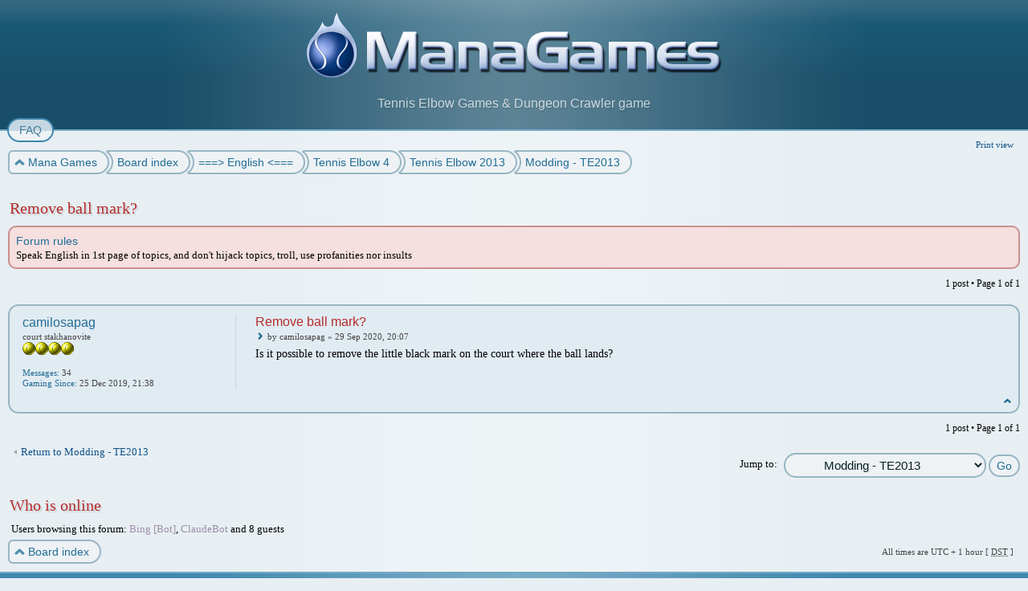

--- FILE ---
content_type: text/html; charset=UTF-8
request_url: https://www.managames.com/Forum/topic29-32873.php
body_size: 3765
content:
<!DOCTYPE html>
<html dir="ltr" lang="en-gb">
<head>
<meta http-equiv="content-type" content="text/html; charset=UTF-8" />
<meta http-equiv="imagetoolbar" content="no" />
<meta http-equiv="X-UA-Compatible" content="IE=edge,chrome=1" />
<meta name="viewport" content="width=device-width" />

<title>Mana Games &bull; Remove ball mark?</title>


<link href="./style.php?id=12&amp;lang=en" rel="stylesheet" type="text/css" />

<!--
   phpBB style name:    Artodia Phantom
   Based on style:      prosilver (this is the default phpBB3 style)
   Prosilver author:    Tom Beddard ( http://www.subBlue.com/ )
   Phantom author:      Vjacheslav Trushkin ( http://www.artodia.com/ )
-->

<script type="text/javascript">
// <![CDATA[
	var jump_page = 'Enter the page number you wish to go to:';
	var on_page = '1';
	var per_page = '';
	var base_url = '';
	var style_cookie = 'phpBBstyle';
	var style_cookie_settings = '; path=/; domain=www.managames.com';
	var onload_functions = new Array();
	var onunload_functions = new Array();

	

	/**
	* Find a member
	*/
	function find_username(url)
	{
		popup(url, 760, 570, '_usersearch');
		return false;
	}

	/**
	* New function for handling multiple calls to window.onload and window.unload by pentapenguin
	*/
	window.onload = function()
	{
		for (var i = 0; i < onload_functions.length; i++)
		{
			eval(onload_functions[i]);
		}
	};

	window.onunload = function()
	{
		for (var i = 0; i < onunload_functions.length; i++)
		{
			eval(onunload_functions[i]);
		}
	};

	/*
	    Style specific stuff
    */
	var laSearchMini = 'Search…';
    var imagesetLang = 'https://static.managames.com/Forum/styles/art_phantom/imageset/en';
// ]]>
</script>
<!--[if lt IE 9]>
	<script type="text/javascript" src="https://static.managames.com/Forum/styles/art_phantom_left/template/jquery-1.10.2.min.js"></script>
<![endif]-->
<!--[if gte IE 9]><!-->
	<script type="text/javascript" src="https://static.managames.com/Forum/styles/art_phantom_left/template/jquery-2.0.3.min.js"></script>
<!--<![endif]-->
<!--[if lte IE 8]><script type="text/javascript"> var oldIE = true; </script><![endif]-->
<script type="text/javascript" src="https://static.managames.com/Forum/styles/art_phantom_left/template/style.js"></script>
<script type="text/javascript" src="https://static.managames.com/Forum/styles/art_phantom_left/template/forum_fn.js"></script>



<script async src="https://www.googletagmanager.com/gtag/js?id=G-28H32FN9KM"></script>
<script>
  window.dataLayer = window.dataLayer || [];
  function gtag(){dataLayer.push(arguments);}
  gtag('js', new Date());

  gtag('config', 'G-28H32FN9KM');
</script>

</head>

<body id="phpbb" class="section-viewtopic ltr">
<a href="HoneyPot.html" style="position:absolute; left:-9999px; width:1px; height:1px;" rel="nofollow">Do Not Click On The Honey Pot !</a><!--TOO: HoneyPot to /Forum/HoneyPot.html -->
<div id="header">
    <a href="//www.managames.com" title="Mana Games - Tennis Game" id="logo"><img src="https://static.managames.com/Forum/styles/art_phantom/imageset/logo.png" alt="" title="" /></a>
    <h1>Mana Games</h1>
    <p>Tennis Elbow Games &amp; Dungeon Crawler game</p>
</div>

<div id="page-header">
   

   <div id="nav-header" class="responsive-menu-nojs">
		<div class="responsive-menu" style="display:none;">
			<a href="javascript:void(0);" class="arrow"><span>&darr;&darr;&darr;</span></a>
		</div>
		<div class="menu-buttons">
        
        <a href="./faq.php" title="Frequently Asked Questions"><span>FAQ</span></a>
        
	        <a href="javascript:void(0);" class="responsive-menu-hide" style="display:none;"><span></span>X</a>
		</div>
    </div>

</div>

<div id="page-body">

    <div class="nav-extra">
        <a href="./topic29-32873.php&amp;view=print" title="Print view" accesskey="p">Print view</a>
    </div>

    <div class="nav-links">
        <a href="//www.managames.com"><span>Mana Games</span></a><a href="./" accesskey="h"><span>Board index</span></a>
        <a href="./forum17.php"><span>===&gt; English &lt;===</span></a><a href="./forum15.php"><span>Tennis Elbow 4</span></a><a href="./forum59.php"><span>Tennis Elbow 2013</span></a><a href="./forum29.php"><span>Modding - TE2013</span></a>
    </div>

    
<h2><a href="./topic29-32873.php">Remove ball mark?</a></h2>
<!-- NOTE: remove the style="display: none" when you want to have the forum description on the topic body --><div style="display: none !important;">Everything about Modding TE2013, from new courts to the modifications of the player &amp; tournament bases (and including all the bugs they may be creating ! <img src="https://static.managames.com/Forum/images/smilies/icon_wink.gif" alt=";)" title="Wink" /> )<br /></div>
	<div class="rules">
		<div class="inner"><span class="corners-top"><span></span></span>

		
			<strong>Forum rules</strong><br />
			Speak English in 1st page of topics, and don't hijack topics, troll, use profanities nor insults
		

		<span class="corners-bottom"><span></span></span></div>
	</div>


<div class="topic-actions">

	<div class="buttons">
	
	</div>

	
		<div class="pagination">
			1 post
			 &bull; Page <strong>1</strong> of <strong>1</strong>
		</div>
	

</div>
<div class="clear"></div>


	<div id="p271992" class="post bg2">
		<div class="inner"><span class="corners-top"><span></span></span>

		<div class="postbody">
			

			<h3 class="first"><a href="#p271992">Remove ball mark?</a></h3>
			<p class="author"><img src="https://static.managames.com/Forum/styles/art_phantom/imageset/icon_topic_latest.png" width="11" height="9" alt="Post" title="Post" />by <strong>camilosapag</strong> &raquo; 29 Sep 2020, 20:07 </p>

			

			<div class="content">Is it possible to remove the little black mark on the court where the ball lands?</div>

			

		</div>

		
			<dl class="postprofile" id="profile271992">
			<dt>
				<strong>camilosapag</strong>
			</dt>

			<dd>court stakhanovite<br /><img src="./images/ranks/rank4.gif" alt="court stakhanovite" title="court stakhanovite" /></dd>

		<dd>&nbsp;</dd>

		<dd><strong>Messages:</strong> 34</dd><dd><strong>Gaming Since:</strong> 25 Dec 2019, 21:38</dd>

		</dl>
	

		<div class="back2top"><a href="#page-body" class="top" title="Top">Top</a></div>

		<span class="corners-bottom"><span></span></span></div>
	</div>

	<hr class="divider" />


<div class="topic-actions">
	<div class="buttons">
	
	</div>

	
		<div class="pagination">
			1 post
			 &bull; Page <strong>1</strong> of <strong>1</strong>
		</div>
	
</div>


	<p></p><p><a href="./forum29.php" class="left-box left" accesskey="r">Return to Modding - TE2013</a></p>

	<form method="post" id="jumpbox" action="./viewforum.php" onsubmit="if(this.f.value == -1){return false;}">

	
		<fieldset class="jumpbox">
	
			<label for="f" accesskey="j">Jump to:</label>
			<select name="f" id="f" onchange="if(this.options[this.selectedIndex].value != -1){ document.forms['jumpbox'].submit() }">
			
				<option value="-1">Select a forum</option>
			<option value="-1">------------------</option>
				<option value="17">===&gt; English &lt;===</option>
			
				<option value="15">&nbsp; &nbsp;Tennis Elbow 4</option>
			
				<option value="5">&nbsp; &nbsp;&nbsp; &nbsp;TE - Bug &amp; Glitch Reports</option>
			
				<option value="60">&nbsp; &nbsp;&nbsp; &nbsp;Modding - TE4</option>
			
				<option value="59">&nbsp; &nbsp;&nbsp; &nbsp;Tennis Elbow 2013</option>
			
				<option value="29" selected="selected">&nbsp; &nbsp;&nbsp; &nbsp;&nbsp; &nbsp;Modding - TE2013</option>
			
				<option value="1">&nbsp; &nbsp;&nbsp; &nbsp;Tennis Elbow 2006</option>
			
				<option value="8">&nbsp; &nbsp;Online Tennis Games</option>
			
				<option value="13">&nbsp; &nbsp;Online Tennis Tournaments</option>
			
				<option value="34">&nbsp; &nbsp;&nbsp; &nbsp;Tournament List &amp; Rankings</option>
			
				<option value="23">&nbsp; &nbsp;&nbsp; &nbsp;Tournament Tour</option>
			
				<option value="46">&nbsp; &nbsp;&nbsp; &nbsp;Statistics</option>
			
				<option value="25">&nbsp; &nbsp;&nbsp; &nbsp;Davis Cup &amp; Team Cup</option>
			
				<option value="27">&nbsp; &nbsp;&nbsp; &nbsp;Tour Archives</option>
			
				<option value="66">&nbsp; &nbsp;&nbsp; &nbsp;&nbsp; &nbsp;Tour 2024</option>
			
				<option value="65">&nbsp; &nbsp;&nbsp; &nbsp;&nbsp; &nbsp;Tour 2023</option>
			
				<option value="64">&nbsp; &nbsp;&nbsp; &nbsp;&nbsp; &nbsp;Tour 2022</option>
			
				<option value="61">&nbsp; &nbsp;&nbsp; &nbsp;&nbsp; &nbsp;Tour 2021</option>
			
				<option value="58">&nbsp; &nbsp;&nbsp; &nbsp;&nbsp; &nbsp;Tour 2020</option>
			
				<option value="57">&nbsp; &nbsp;&nbsp; &nbsp;&nbsp; &nbsp;Tour 2019</option>
			
				<option value="56">&nbsp; &nbsp;&nbsp; &nbsp;&nbsp; &nbsp;Tour 2018</option>
			
				<option value="53">&nbsp; &nbsp;&nbsp; &nbsp;&nbsp; &nbsp;Tour 2017</option>
			
				<option value="52">&nbsp; &nbsp;&nbsp; &nbsp;&nbsp; &nbsp;Tour 2016</option>
			
				<option value="47">&nbsp; &nbsp;&nbsp; &nbsp;&nbsp; &nbsp;Tour 2015</option>
			
				<option value="44">&nbsp; &nbsp;&nbsp; &nbsp;&nbsp; &nbsp;Tour 2014</option>
			
				<option value="42">&nbsp; &nbsp;&nbsp; &nbsp;&nbsp; &nbsp;Tour 2013</option>
			
				<option value="40">&nbsp; &nbsp;&nbsp; &nbsp;&nbsp; &nbsp;Tour 2012</option>
			
				<option value="36">&nbsp; &nbsp;&nbsp; &nbsp;&nbsp; &nbsp;Tour 2011</option>
			
				<option value="33">&nbsp; &nbsp;&nbsp; &nbsp;&nbsp; &nbsp;Tour 2010</option>
			
				<option value="31">&nbsp; &nbsp;&nbsp; &nbsp;&nbsp; &nbsp;Tour 2009</option>
			
				<option value="26">&nbsp; &nbsp;&nbsp; &nbsp;&nbsp; &nbsp;Tour 2008</option>
			
				<option value="28">&nbsp; &nbsp;&nbsp; &nbsp;&nbsp; &nbsp;Tour 2007</option>
			
				<option value="24">&nbsp; &nbsp;&nbsp; &nbsp;&nbsp; &nbsp;TE League</option>
			
				<option value="12">&nbsp; &nbsp;&nbsp; &nbsp;&nbsp; &nbsp;Online Tennis Ladder</option>
			
				<option value="35">&nbsp; &nbsp;&nbsp; &nbsp;Bans &amp; Disciplinary Issues</option>
			
				<option value="37">&nbsp; &nbsp;&nbsp; &nbsp;Matchs Organization</option>
			
				<option value="11">&nbsp; &nbsp;Tennis Elbow Manager 2</option>
			
				<option value="19">&nbsp; &nbsp;&nbsp; &nbsp;TEM2 - Bug Report</option>
			
				<option value="54">&nbsp; &nbsp;&nbsp; &nbsp;Tennis Elbow Manager 1</option>
			
				<option value="41">&nbsp; &nbsp;Dungeon Guardians</option>
			
				<option value="16">&nbsp; &nbsp;Off Topic</option>
			
				<option value="2">&nbsp; &nbsp;&nbsp; &nbsp;BALLOONrain</option>
			
				<option value="18">===&gt; Francais &lt;===</option>
			
				<option value="21">&nbsp; &nbsp;Tennis Elbow 4 [Fr]</option>
			
				<option value="6">&nbsp; &nbsp;&nbsp; &nbsp;TE - Rapport de Bug</option>
			
				<option value="63">&nbsp; &nbsp;&nbsp; &nbsp;Modding - TE4 [Fr]</option>
			
				<option value="62">&nbsp; &nbsp;&nbsp; &nbsp;Tennis Elbow 2013 [Fr]</option>
			
				<option value="39">&nbsp; &nbsp;&nbsp; &nbsp;&nbsp; &nbsp;Modding - TE2013 [Fr]</option>
			
				<option value="3">&nbsp; &nbsp;&nbsp; &nbsp;Tennis Elbow 2006 [Fr]</option>
			
				<option value="9">&nbsp; &nbsp;Tennis Elbow Online [Fr]</option>
			
				<option value="10">&nbsp; &nbsp;Tennis Elbow Manager 2 [Fr]</option>
			
				<option value="22">&nbsp; &nbsp;&nbsp; &nbsp;TEM2 - Rapport de Bug</option>
			
				<option value="55">&nbsp; &nbsp;&nbsp; &nbsp;Tennis Elbow Manager 1 [Fr]</option>
			
				<option value="4">&nbsp; &nbsp;BALLOONrain [Fr]</option>
			
			</select>
			<input type="submit" value="Go" class="button2" />
		</fieldset>
	</form>


	<h3>Who is online</h3>
	<p>Users browsing this forum: <span style="color: #9E8DA7;" class="username-coloured">Bing [Bot]</span>, <span style="color: #9E8DA7;" class="username-coloured">ClaudeBot</span> and 8 guests</p>
<div class="nav-extra nav-extra-footer">
        
        <span class="time">All times are UTC + 1 hour [ <abbr title="Daylight Saving Time">DST</abbr> ]</span>
    </div>
	<div class="nav-links nav-links-footer">
		<a href="./" accesskey="h"><span>Board index</span></a>
        
	</div>
	
</div>

<div id="footer">

	<div class="copyright">
		
	    <p class="copy-left">
	        Powered by <a href="https://www.phpbb.com/">phpBB</a>&reg; Forum Software &copy; phpBB Group
	    	
		</p>
<!--
    Please do not remove style author's link below. For updates and support visit http://www.artodia.com/
//-->
		<p class="copy-right">
		    Style designed by <a href="http://www.artodia.com/">Artodia</a>.
        </p>
	</div>
	
</div>

</body>
</html>